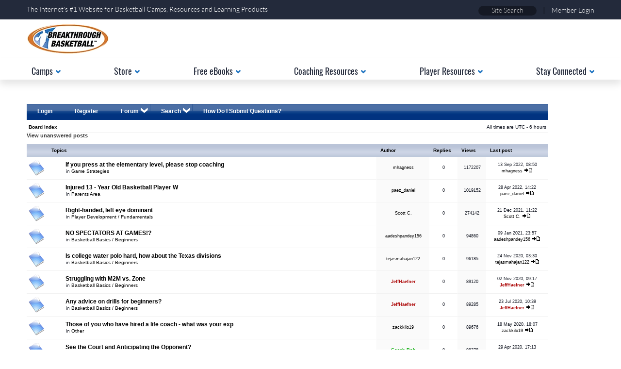

--- FILE ---
content_type: text/css
request_url: https://www.breakthroughbasketball.com/scripts/css/style-2018wf.css?force=20211112
body_size: 10471
content:

/* =============================================================================
   HTML5 element display
   ========================================================================== */

article, aside, details, figcaption, figure, footer, header, hgroup, nav, section { display: block; }
audio[controls], canvas, video { display: inline-block; *display: inline; *zoom: 1; }

html { font-size: 100%; overflow-y: scroll; -webkit-overflow-scrolling: touch; -webkit-tap-highlight-color: rgba(0,0,0,0); -webkit-text-size-adjust: 100%; -ms-text-size-adjust: 100%; }
body { margin: 0; font-size: 13px; line-height: 1.231; }

/* body, button, input, select, textarea { font-family: sans-serif; color: #222; } */
body, button, input, select, textarea { font-family: lato; color: #151924; }
h1 { font-family: oswald; }

::-moz-selection { background: #2f94fa; color: #fff; text-shadow: none; }
::selection { background: #2f94fa; color: #fff; text-shadow: none; }



/* =============================================================================
   Lists
   ========================================================================== */

ul, ol { margin: 16px 0; padding: 0 0 0 45px; }
@media only screen and (max-width: 891px){
	ul, ol { padding-left: 30px; }
}
.list-float-friendly { overflow: hidden; } /* overflow:hidden is needed to make floated images not break indents, add to ul element, see: https://css-tricks.com/forums/topic/float-left-combined-with-bullets-problematic/  like by cody's picture here: https://www.breakthroughbasketball.com/pr/athletic-development-program.html*/
 
dd { margin: 0 0 0 40px; }
nav ul, nav ol { list-style: none; margin: 0; padding: 0; }

/*rest of the above sections moved to obscure.css*/



/* =============================================================================
   Primary styles
   Author: Ross Wilson
   ========================================================================== */
/*###########################Start Older Styles############################# */

/*moved from main & print.css*/
/*
body, p, table, td, th, ul, ol, textarea, input { 
	font-family:Verdana, Arial, Tahoma, helvetica, sans-serif; font-size:10pt;
	text-rendering: optimizeLegibility;
	-webkit-font-smoothing: antialiased;
}*/

/* h1, h2, h3, h4 { font-family:Arial, Helvetica, sans-serif; color: #000080;margin: .5em 0;} */
h1 { font-size:1.8em; }
h2 { font-size:1.6em; }
h3 { font-size:1.4em; }
h4 { font-size:1.2em; }
h5 { font-size:1.1em; }
h6 { font-size:1.0em; }

a:focus { outline: thin dotted; }
a:hover, a:active { outline: 0; }
a, a:visited { color: #2172be; }
a:hover {color: #f3871b; text-decoration:underline;}
.contentwrapper a:hover {color: #f3871b; text-decoration:underline;} /* starting from .contentwrapper prevents text colors from overwriting the hover color unless hover color is changed/removed explicitly, or an #id selector is used */
hr{height: 2px;border-top: 1px solid #3350B9;border-bottom: 1px solid #3350B9;}

.pb {page-break-before: always}
.pba {page-break-after: always}
.red{color:#C40306;}
.blue{color: #3350B9;}
.graybox{background: #f2f2f2;border: 1px solid #ccc;margin: 2px;padding: 3px 10px;}
.adbox{float:right;background: #f2f2f2;border: 1px solid #ccc;margin: 2px;padding: 5px 8px;vertical-align:top;font-size:12px;font-family:arial,helvetica,sans-serif;color:black;}
/*yellow popup to signup for newsletter */
#message_box { position: absolute; right: 10px; z-index: 10; background:#ffc;border:1px solid #CCCCCC;text-align:left; display:none;color:#3F3F3F;font: 10px Verdana, Arial, Helvetica, sans-serif; } 
.noshow { display:none; }

#fb-root {display: none;}
/*=====CAPTCHA class====*/
#required { display: none }


/*###########################COMMON TAGS ################################### */
.clear { clear:both; line-height:1px; height:1px; }


/* =============================================================================
   Non-semantic helper classes
   Please define your styles before this section.
   ========================================================================== */

/* For image replacement */
.ir { display: block; text-indent: -999em; overflow: hidden; background-repeat: no-repeat; text-align: left; direction: ltr; }
.ir br { display: none; }

/* Hide for both screenreaders and browsers:
   css-discuss.incutio.com/wiki/Screenreader_Visibility */
.hidden { display: none; visibility: hidden; }

/* Hide only visually, but have it available for screenreaders: by Jon Neal.
  www.webaim.org/techniques/css/invisiblecontent/  &  j.mp/visuallyhidden */
.visuallyhidden { border: 0; clip: rect(0 0 0 0); height: 1px; margin: -1px; overflow: hidden; padding: 0; position: absolute; width: 1px; }

/* Extends the .visuallyhidden class to allow the element to be focusable when navigated to via the keyboard: drupal.org/node/897638 */
.visuallyhidden.focusable:active, .visuallyhidden.focusable:focus { clip: auto; height: auto; margin: 0; overflow: visible; position: static; width: auto; }

/* Hide visually and from screenreaders, but maintain layout */
.invisible { visibility: hidden; }

/* Contain floats: nicolasgallagher.com/micro-clearfix-hack/ */ 
.clearfix:before, .clearfix:after { content: ""; display: table; }
.clearfix:after { clear: both; }
.clearfix { zoom: 1; }


/* =============================================================================
   Print styles.
   Inlined to avoid required HTTP connection: www.phpied.com/delay-loading-your-print-css/
   ========================================================================== */
 
@media print {
  * { background: transparent !important; color: black !important; text-shadow: none !important; filter:none !important; -ms-filter: none !important; } /* Black prints faster: sanbeiji.com/archives/953 */
  a, a:visited { color: #444 !important; text-decoration: underline; }
  a[href]:after { content: " (" attr(href) ")"; }
  abbr[title]:after { content: " (" attr(title) ")"; }
  .ir a:after, a[href^="javascript:"]:after, a[href^="#"]:after { content: ""; }  /* Don't show links for images, or javascript/internal links */
  pre, blockquote { border: 1px solid #999; page-break-inside: avoid; }
  thead { display: table-header-group; } /* css-discuss.incutio.com/wiki/Printing_Tables */
  tr, img { page-break-inside: avoid; }
  img { max-width: 100% !important; }
  @page { margin: 0.5cm; }
  p, h2, h3 { orphans: 3; widows: 3; }
  h2, h3{ page-break-after: avoid; }
  footer{ display: none;}
  #message_box{ display:none;}
  /*=============Playcreator classes=============*/
  .clearfix:after {content: ".";display: block;clear: both;visibility: hidden;line-height: 0;height: 0;}	
  .clearfix {display: inline-block;}	
  html[xmlns] .clearfix {display: block;}	
  * html .clearfix {height: 1%;}
  .step {vertical-align:top;padding-bottom:25px;padding-right:5px;padding-left:5px;width:100%;}
  * html .step{width: inherit;}
  .stepimage {float:right;display:block-inline;vertical-align:top;padding-left:6px;}
  .step li{padding-bottom:12px;}

  .noprint {display: none;}
}

/*used in comments-script */
.commentcolumn, .commentcolumn p, .commentcolumn a{
	word-wrap: break-word;
	word-break: break-word;
	max-width: 100%;
}


/* OLD big add to cart button on /pr pages */
.addtocartbutton{
	border: 3px solid #B40000;
	width: 78%;
}
.addtocartbuttoncontainer{
	background-color: #FFFFFF;
	border: 3px dashed #CC0000;
	border-collapse: collapse;
	padding: 20px;
	text-decoration: none;
	width: 83%;
}
@media only screen and (min-width: 891px){
	.addtocartbutton { margin-bottom: 10px; }
	.addtocartbutton span { font-size: 32pt; }
}
@media only screen and (max-width: 891px){
	.addtocartbutton { display: none; }
}

/*makes embedded videos fit mobile and use whole width, with 16:9 aspect ratio*/
.videoWrapper {
	position: relative;
	padding-bottom: 56.25%; /* 16:9 */
	padding-top: 25px;
	height: 0;
}
.videoWrapper iframe, .videoWrapper video {
	position: absolute;
	top: 0;
	left: 0;
	width: 100%;
	height: 100%;
}

/* OLD camp pages */
@media screen{	
	.mobile_table_card{
		background-color: #eeeeee;
		border: 1px solid #cccccc;
		border-radius: 4px;
		float: left;
		margin: 3px;
		padding: 3px;
		cursor: pointer;
	}

}
@media only screen and (min-width: 891px){
	.mobile_table_card{ display: none; }
	.camp_registration_form input{ width: 25em; }
}
@media only screen and (max-width: 891px){
	.pc_table{ display: none; }
	a{ 
		word-wrap: break-word;
		-webkit-hyphens: auto;
		-moz-hyphens: auto;
		hyphens: auto;
	}
}



/*
@media only screen and (max-width: 891px){
	#container {display: -webkit-flex; display: flex; -webkit-flex-flow: column wrap; flex-flow: column wrap;}
	#navigation {display: none;}
	#mobilenavigation {-webkit-order: 1; order: 1;}
	#header{ background-image: url("../../../images/bg_header_mobile.jpg") !important; height: 96px !important; background-size: 460px 96px; background-color: #2b4f83;}
	#logo {width:202px; height:76px; padding:7px 0 0 23px; display:block; float:left; }
	#logo a {text-indent:-9999px; display:block; width:202px; height:76px; }
}
@media only screen and (min-width: 891px){
	#mobilenavigation {display: none;}
	.mobilemenubutton{display: none;}
}
*/

/* 2018 WIDERFUNNEL DESIGN */
/*
fonts:
Use px instead of pt on web, same number as in photoshop, converts to about same size
LATO:
light = 300
regular = 400
bold = 700

*/


@media only screen and (max-width: 891px){
	.pc-only { display: none !important; }
	.mobile-centered { text-align: center; }
}
@media only screen and (min-width: 891px){
	.mobile-only { display: none !important; }
	.pc-centered { text-align: center; }
}

#outerwrapper { width: 100%; padding:0; margin:0; overflow: hidden; }
#outerwrapper b, #outerwrapper strong { font-weight: 700; }
#container { width:100%; padding:0; margin:0; }
.contentwrapper { max-width:1170px; padding:0 15px; margin:0 auto; }
.outercontentwrapper { width: 100vw; position: relative; left: 50%; right: 50%; margin-left: -50vw; margin-right: -50vw; } /*makes full screen width. Use another .contentwrapper inside it. PARENT MUST BE CENTERED */
.staticpagewrapper {  background: none; /* background: linear-gradient(to right, #C2D9ED 0%, #ffffff 50%, #C2D9ED 100%); */ } /*#D7E5F3 and #EBF2F9 are blends of white and #2172be */
.staticpagewrapper2 { text-align: center; background: none; padding: 0px 15px 50px 15px; /* border-left: 1px solid #232a3b; border-right: 1px solid #232a3b; */ } /* surrounds content on content pages (articles) */
.staticpagewrapper3 { width: 700px; max-width: 700px; background: none; box-sizing: content-box; padding: 0 20px 20px 20px; display: inline-block; text-align: left; }
.staticpageheader { display: block; color: white; background: #2172be; text-align: center; padding: 50px; box-sizing: border-box; width: 100vw; position: relative; left: 50%; right: 50%; margin-left: -50vw; margin-right: -50vw; margin-bottom: 20px; } 
.staticpagetitle, .staticpagewrapper .staticpagetitle { max-width: 700px; margin: 0 auto; color: white; font: 700 42px oswald; } /* extra selector needed to override h1 styles */
.staticpageauthor { margin-top: 10px; color: #d8e0ef; font: 400 22px lato; }
.staticpageauthor a { color: #d8e0ef; }
.staticpagebreadcrumbs { margin-top: 0px; padding-bottom: 15px; /* color: #d8e0ef; */ color: #151924; font: 400 12px lato; /* margin: -20px auto 20px auto; max-width: 1170px; padding-left: 15px; text-align: left; */ }
.staticpagebreadcrumbs a { /* color: #d8e0ef; */ color: #2172be; }
.staticpagewrapper h1 { font: 400 36px oswald; color: #151924; margin-top: 40px; }
.staticpagewrapper h2 { font: 700 28px lato; color: #151924; }
.staticpagewrapper h3 { font: 700 23px lato; color: #151924; }
.staticpagewrapper h4 { font: 700 20px lato; color: #151924; }
.staticpagewrapper h5 { font: 700 18px lato; color: #151924; }
.staticpagewrapper, .staticpagewrapper p, .staticpagewrapper li, .staticpagewrapper td { font: 400 16px lato; color: #151924; }
.staticpagewrapper li+li { margin-top: 7px; }
.staticpagewrapper3 > *:first-child:not(.staticpageheader){ margin-top: 40px; } /* pages without new blue headers need upper margin */
.aspwrapper { } /* special case of staticpagewrapper for the various .asp pages */
.aspwrapper .staticpagewrapper3 { max-width: 770px; }
.aspwrapper .staticpagetitle { max-width: 770px; }

@media only screen and (max-width: 891px){
	.staticpagewrapper2 { padding: 0; }
	.staticpagewrapper3 { width: 96%; padding: 0 2% 2% 2%; }
	.staticpageheader { font-size: 26px; padding: 30px 20px 30px 20px; }
	.staticpagebreadcrumbs { padding-left: 0px; font-size: 11px; }
	.staticpagewrapper h1 { font-size: 25px; }
	.staticpagewrapper h2 { font-size: 22px; }
	.staticpagewrapper h3 { font-size: 20px; }
	.staticpagewrapper h4 { font-size: 18px; }
	.staticpagewrapper h5 { font-size: 18px; }
	.staticpagetitle, .staticpagewrapper .staticpagetitle { font-size: 34px; }
	.staticpageauthor { font-size: 20px; }
	
	/* new default rules for images on mobile, so they're not too big. Fixes a LOT of content pages. */
	img { max-width: 100vw; height: auto; }
	.contentwrapper img { max-width: calc(100vw - 30px); }
	.staticpagewrapper3 img:not(td img) { max-width: calc(100vw - 4%); }
	img[align="right"], img[align="left"] { max-width: 50vw; height: auto; }
}
@media only screen and (max-width: 891px){
	
}
/* mass-replaced over 500 drill/play/etc diagrams on 120 pages that used table layouts and were bad on mobile. These classes control their new formatting. */
.contentdiagramcontainer { margin-bottom: 20px; margin-top: 10px; overflow: hidden; } 
.contentdiagramtext { display: inline; vertical-align: top; }
.contentdiagramtext p:first-child { margin-top: 0px; }
.contentdiagramtext ol, .contentdiagramtext ul { padding-left: 17px; /* less padding */ }
.contentdiagramtext ol:first-child, .contentdiagramtext ul:first-child { margin-top: 0px; }
.contentdiagramtext h1:first-child, .contentdiagramtext h2:first-child, .contentdiagramtext h3:first-child, .contentdiagramtext h4:first-child, .contentdiagramtext h5:first-child { margin-top: 0px; }
.contentdiagramimage { display: inline; float: right; margin-left: 20px; vertical-align: top; padding-bottom: 10px; }
.contentdiagramimageLeft { display: inline; float: left;  margin-right: 20px; vertical-align: top; padding-bottom: 10px; }
@media only screen and (max-width: 891px){
	.contentdiagramimage { width: 50%; height: auto; }
	.contentdiagramimage img { width: 100%; height: auto; } /* only if there's a caption and the contentdiagramimage class is applied to a div with the img & caption inside */
	.contentdiagramimageLeft  { width: 70%; height: auto; } /* only if there's a caption and the contentdiagramimage class is applied to a div with the img & caption inside */

}

.forumcontainer { margin: 50px auto; max-width: 1170px; overflow: hidden; }
.forumcontainer #wrap { float: none; width: 100%; max-width: 100%; margin: 0; padding: 0; }
.forumcontainer .tablebg { width: 100%; max-width: 100%; }

.navrightwhite { display: inline-block; width: 8px; height: 11px; /* vertical-align: middle; */ background-image: url('/2018wf/overall/navrightwhite.png'); margin-left: 5px; } /* #ffffff */
.navrightwhiteish { display: inline-block; width: 8px; height: 11px; vertical-align: middle; background-image: url('/2018wf/overall/navrightwhiteish.png'); margin-left: 5px; } /* #d8e0ef */
.navrightblue { display: inline-block; width: 8px; height: 11px; vertical-align: middle; background-image: url('/2018wf/overall/navrightblue.png'); margin-left: 5px; } /* #2172be */
/*links styled like buttons*/
.btnlink { cursor: pointer; border-radius: 2px; box-sizing: border-box; display: inline-block; vertical-align: top; height: 36px; line-height: 36px; text-align: center; padding: 7px 15px 9px 15px; background-color: #f3871b; }
.btnlink, a.btnlink:hover, a.btnlink:visited { font: 400 16px oswald; text-decoration: none; color: #ffffff; }

/* 'submit' button version of btnlink. Has a fixed width and an arrow by default... whereas btnlink uses the navrightwhite/etc classes for the arrows.
note: must position background for each button depending on text size, and add space(s) to the value to center it, like: background-position: center right 22%; <input class="btnsubmit" type="submit" value="GET NOTIFIED " /> */
.btnsubmit { border: 0; border-radius: 2px; box-sizing: border-box; background: #f3871b url('/2018wf/overall/navrightwhite.png') no-repeat center right 22%; font: 400 16px oswald; color: #ffffff; display: inline-block; width: 170px; height: 36px; padding: 6px 15px 6px 2px; vertical-align: top; text-align: center; } 

.btn-noarrow { background-image: none; padding-right: 2px; } /* only for btnsubmit, currently only that has arrows */
.btn-blue, a.btn-blue:hover, a.btn-blue:visited { background-color: #2172be; } /* can be used for btnlink or btnsubmit */

#star-rating { margin-left: -4px; } /* todo: change id to class when updating/replacing the comments script */
.star-rating-count { font: 400 14px lato; color: #151924; }
a.star-rating-link, a.star-rating-link:hover { text-decoration: none; }


/* reusable columns classes for any page, 2 column only. Combines to single column on mobile.
use like: <div class="simplecolumns"><div class="simplecolumn">....</div><div class="simplecolumn">....</div></div>*/
@media only screen and (min-width: 891px){
	.simplecolumns:after { content: ""; display: table; clear: both; }
	.simplecolumn { float: left; width: 47%; }
	.simplecolumn+.simplecolumn { margin-left: 6%; }
}

/* styled <select>: .plainselectdropdown { width: 172px; height: 36px; display: inline-block; box-sizing: border-box; padding: 1px 2px 1px 2px; border: 1px solid #656a78; border-radius: 2px; vertical-align: top; font: 300 14px lato; color: #656a78; }*/



/*     SimpleBar.js - v2.6.1    (custom scrollbars, used in custom dropdown) */
[data-simplebar] { position: relative; z-index: 0; overflow: hidden!important; max-height: inherit; -webkit-overflow-scrolling: touch; /* Trigger native scrolling for mobile, if not supported, plugin is used. */ }
[data-simplebar="init"] { display: -webkit-box; display: -ms-flexbox; display: flex; }
.simplebar-scroll-content { overflow-x: hidden!important; overflow-y: scroll; min-width: 100%!important; max-height: inherit!important; -webkit-box-sizing: content-box!important; box-sizing: content-box!important; }
.simplebar-content { overflow-y: hidden!important; overflow-x: scroll; -webkit-box-sizing: border-box!important; box-sizing: border-box!important; min-height: 100%!important; }
.simplebar-track { z-index: 1; position: absolute; right: 0; bottom: 0; width: 11px; }
.simplebar-scrollbar { position: absolute; right: 10px; width: 7px; min-height: 10px; }
.simplebar-scrollbar:before { position: absolute; content: ""; background: #2172be; border-radius: 7px; left: 0; right: 0; opacity: 0; -webkit-transition: opacity 0.2s linear; transition: opacity 0.2s linear; }
.simplebar-track:hover .simplebar-scrollbar:before,
	.simplebar-track .simplebar-scrollbar.visible:before { /* When hovered, remove all transitions from drag handle */ /*opacity: 0.5;*/ opacity: 1; -webkit-transition: opacity 0 linear; transition: opacity 0 linear; }
.simplebar-track.vertical { top: 0; }
.simplebar-track.vertical .simplebar-scrollbar:before { top: 2px; bottom: 2px; }

/*
.simplebar-track.horizontal { left: 0; width: auto; height: 11px; }
.simplebar-track.horizontal .simplebar-scrollbar:before { height: 100%; left: 2px; right: 2px; }
.simplebar-track.horizontal .simplebar-scrollbar { right: auto; top: 2px; height: 7px; min-height: 0; min-width: 10px; width: auto; }
*/
.simplebar-track.horizontal { display: none; }


/*custom select dropdowns, also see bball.main.js "Dropdowns"*/
/* old hardcoded widths
.bbsel_container { display: inline-block; height: 36px; width: 172px; }
.bbsel_optionscontainer { position: relative; overflow: hidden; width: 172px; height: 0px; z-index: 10000; background-color: white; padding: 0; box-sizing: border-box;  border-radius: 0 0 2px 2px; margin-top: -1px; }
.bbsel_opened .bbsel_optionscontainer { height: 220px; width: 187px; padding-bottom: 5px; }
.bbsel_header, .bbsel_header:hover { display: block; width: 187px; box-sizing: border-box; border-radius: 2px; padding: 10px 10px; cursor: pointer; user-select: none; font: 300 14px lato; color: #656a78; background: white url('/2018wf/overall/menu/navigatedown.png') no-repeat right 9px center; }
.bbsel_noscroll .bbsel_option { width: 167px; }
*/

.bbsel_container { display: inline-block; height: 36px; width: 100%; position: relative; text-align: left; }
.bbsel_optionscontainer { overflow: hidden; width:100%; height: 0px; z-index: 10000; background-color: white; padding: 0; box-sizing: border-box;  border-radius: 0 0 2px 2px; margin-top: -1px; }
.bbsel_opened .bbsel_optionscontainer { position: absolute; height: 235px; width: 100%; }
.bbsel_container:not(.bbsel_opened) .bbsel_optionscontainer { display: none; }
.bbsel_option, a.bbsel_option:visited { display: block; padding: 3px 10px; box-sizing: border-box; width: calc(100% - 20px); cursor: pointer; vertical-align: middle; text-decoration: none; -moz-user-select: none; user-select: none; font: 300 14px lato; color: #656a78; }
.bbsel_option:hover, a.bbsel_option:hover, .bbsel_option:focus { background-color: #d8e0ef; color: #656a78; text-decoration: none; outline: none; }
.bbsel_opened .bbsel_selected, .bbsel_opened a.bbsel_selected { color: #f3871b; }
.bbsel_header, .bbsel_header:hover { display: block; width: 100%; box-sizing: border-box; border-radius: 2px; padding: 8.6px 10px; cursor: pointer; -moz-user-select: none; user-select: none; font: 300 14px lato; color: #656a78; background: white url('/2018wf/overall/menu/navigatedown.png') no-repeat right 9px center; }
.bbsel_opened .bbsel_header { background-image: url('/2018wf/overall/menu/navigateup.png'); border-radius: 2px 2px 0 0; }
.bbsel_border .bbsel_header { border: 1px solid #656a78; }
.bbsel_border.bbsel_opened .bbsel_header { border-bottom: none; padding-bottom: 9.6px; }
.bbsel_border.bbsel_opened .bbsel_optionscontainer { border: 1px solid #656a78; border-top: none; }
.bbsel_noscroll { display: flex; flex-direction: column; width: 100%; } /* SimpleBar does display:flex for the ones with scrolling too, needed for noscroll ones so the dropdown doesn't affect height of parent container */
.bbsel_noscroll .bbsel_option { width: 100%; }
.bbsel_container:not(.bbsel_opened) .bbsel_noscroll { height: 0px !important; /*overrides the height set by js when closed*/ }


@media only screen and (max-width: 891px){
	.bbsel_container { height: 48px; } /* bigger dropdowns on mobile */
	.bbsel_option, a.bbsel_option:visited { padding: 6px 10px; font-size: 16px; }
	.bbsel_header, .bbsel_header:hover { padding: 13.6px 10px; font-size: 16px; }
	.bbsel_border.bbsel_opened .bbsel_header { padding-bottom: 15.6px; }
}

input.bbtext { background: white; } /*  input selector is required to override 'invalid' red backgrounds on firefox */
.bbtext { box-sizing: border-box; width: 100%; height: 36px; border-radius: 2px; border: 0px; padding: 9.6px 10px 9.6px 10px; font: 300 14px lato; color: #656a78; } /* for input type[text], similar style to .bbsel */
.bbtext_border { border: 1px solid #656a78; }
.bbtext::placeholder { color: #acacac; opacity: 1; }

.bbtextarea { background: white; box-sizing: border-box; width: 100%; border-radius: 2px; border: 0px; padding: 9.6px 10px 9.6px 10px; font: 300 14px lato; color: #656a78; }
.bbtextarea_border { border: 1px solid #656a78; }

/* camp payment page uses a bigger checkbox than radio buttons... but do we want to make the default the same for each? */
.bbcheck_label { display: inline-block; position: relative; cursor: pointer; -moz-user-select: none; user-select: none; }
.bbcheck_hidden { position: absolute; left: 0; top: 0; width: 18px; height: 18px; opacity: 0; cursor: pointer; }
.bbcheck_box { display: inline-block; box-sizing: border-box; width: 18px; height: 18px; border: 2px solid #2172be; vertical-align: middle; background: #ffffff; }
.bbcheck_inner { display: none; width: 10px; height: 10px; margin-top: 2px; margin-left: 2px; background: url('/2018wf/overall/check.png') no-repeat center center; background-size: 100%; }
.bbcheck_text { font: 400 14px lato; color: #656a78; display: inline-block; margin-left: 8px; vertical-align: middle; } /*copied from bbradio_text... default font not used yet but making same*/
.bbcheck_label .bbcheck_hidden:checked ~ .bbcheck_box .bbcheck_inner { display: block; } /* shows the checks when bbcheck_hidden and bbcheck_box are inside the bbcheck_label... may need to figure something else out if we want the hidden checkbox in the parent */

.bbradio_label { display: inline-block; position: relative; cursor: pointer; -moz-user-select: none; user-select: none; } /* todo ?? */
.bbradio_label:not(:last-of-type) { margin-right: 25px; }
.bbradio_hidden { position: absolute; left: 0; top: 0; width: 18px; height: 18px; opacity: 0; cursor: pointer; } 
.bbradio_box { display: inline-block; box-sizing: border-box; min-width: 18px; min-height: 18px; border: 2px solid #2172be; vertical-align: middle; background: #ffffff; }
.bbradio_inner { display: none; box-sizing: border-box; width: 14px; height: 14px; max-width: 14px; max-height: 14px; border: 2px solid #ffffff; background: #2172be; }
.bbradio_text { font: 400 14px lato; color: #656a78; display: inline-block; margin-left: 8px; vertical-align: middle; }
.bbradio_label .bbradio_hidden:checked ~ .bbradio_box .bbradio_inner { display: block; }
/*.paymentoptionbox { display: inline-block; vertical-align: middle;  width: 22px; height: 22px; border: 1px solid #2172be; box-sizing: border-box; cursor: pointer; }*/

@media only screen and (max-width: 891px){	
	.bbcheck_label, .bbradio_label { width: 100%; }
	.bbcheck_text, .bbradio_text { max-width: calc(100% - 35px); }
}

.videoTranscript { background: #f6f5f3; padding: 5px 10px 10px 10px; margin-top: 10px; }
.videoTranscriptLink { text-align: right; }

.mobilecollapseheader { display: none; }
@media only screen and (max-width: 891px){	
	/* todo: make these into a reusable style and apply to the container for each section? */
	.mobilecollapseheader { display: block; padding: 10px 0; background: url('/2018wf/overall/expand.png') no-repeat right center; }
	.mobilecollapseheader.opened { background-image: url('/2018wf/overall/collapse.png'); padding-bottom: 30px; background-position-y: calc(50% - 10px); /*-10px adjusts for half the extra 20px of padding on bottom*/ }
	.mobilecollapseheaderinner { font: 300 16px oswald; color: #232a3b; }
	.mobilecollapsecontainer { padding-top: 20px; padding-bottom: 15px; border-top: 1px solid #f6f5f3; }
	.mobilecollapseheader:not(.opened) + .mobilecollapsecontainer { display: none; }
}
@media only screen and (max-width: 891px){	
	.multicamp .coachesprofile .mobilecollapseheader  { display: block; padding: 10px 0; background: url('/2018wf/overall/expand.png') no-repeat right center; }
	.multicamp .coachesprofile .mobilecollapseheader.opened  { background-image: url('/2018wf/overall/collapse.png'); padding-bottom: 30px; background-position-y: calc(50% - 10px); /*-10px adjusts for half the extra 20px of padding on bottom*/ }
	.multicamp .coachesprofile .mobilecollapseheaderinner { font: 300 16px oswald; color: #232a3b; }
	.multicamp .coachesprofile .mobilecollapsecontainer { padding-top: 20px; padding-bottom: 15px; border-top: 1px solid #f6f5f3; }
	.multicamp .coachesprofile .mobilecollapseheader:not(.opened) + .mobilecollapsecontainer { display: none; }
}
@media only screen and (min-width: 891px){
	.multicamp .coachesprofile .mobilecollapseheader  { display: block; padding: 10px 0; background: url('/2018wf/overall/expand.png') no-repeat left center; cursor: pointer; }
	.multicamp .coachesprofile .mobilecollapseheader.opened  { background-image: url('/2018wf/overall/collapse.png'); cursor: pointer; padding-bottom: 30px; background-position-y: calc(50% - 10px); /*-10px adjusts for half the extra 20px of padding on bottom*/ }
	.multicamp .coachesprofile .mobilecollapseheaderinner { font: 300 16px oswald; color: #232a3b; }
	.multicamp .coachesprofile .mobilecollapsecontainer { padding-top: 20px; padding-bottom: 15px;  }
	.multicamp .coachesprofile .mobilecollapseheader:not(.opened) + .mobilecollapsecontainer { display: none; }
}
.supernav { background-color: #232a3b; }
.supernav > .contentwrapper { height: 20px; padding-top: 10px; padding-bottom: 10px; }
.valuestatement { font: 300 14px lato; color: #ffffff; float: left;}
.supernav-right { float: right; text-align: right; }
.sitesearch { background-color: #151924; border-radius: 10px; width: 120px; height: 20px; display: inline-block;}
.sitesearchbox { background-color: #151924; margin: 1px 10px; width: 100px; height: 16px; border: none; font: 300 14px lato; color: #ffffff; display: inline-block; text-align: center; }
.sitesearchbox:focus { outline: none; }
.sitesearchbox::placeholder { color: #cccccc; }
.sitesearchbox:focus::placeholder { color: transparent; }
.supernav-right-separator { color: #09090b; margin: 0px 10px 0px 10px; display: inline-block; font-size: 16px; }
a.memberlogin { display: inline-block; font: 300 14px lato; color: #ffffff; }
.memberusername, .memberusername:visited { display: inline-block; font: 700 14px lato; color: #ffffff; text-decoration: none; }

.promobanner, .promobanner-m { display: block; background-color: #d8e0ef; text-align: center; }
.promobanner a, .promobanner a:hover, .promobanner a:visited, .promobanner-m a, .promobanner-m a:hover, .promobanner-m a:visited 
			{ display: block; padding: 10px 15px; text-align: center; font: 400 18px lato; color: #232a3b; text-decoration: none; }
.promobanner-m a { font-size: 12px; }

.logobar { height: 80px; }
.logo { height: 64px; padding: 8px 0px; display:block; float:left; }
.findcampcontainer { float: right; width: 280px; height: 80px; text-align: right; }
.findcamplabel { width: 260px; display: inline-block; height: 18px; margin-top: 5px; font: 400 14px oswald; color: #656a78; text-align: left; }
/*.findcampzip { width: 180px; display: inline-block; margin-top: 2px; vertical-align: top; }*/
.findcampbutton, a.findcampbutton, a.findcampbutton:hover, a.findcampbutton:visited { width: 75px; height: 36px; display: inline-block; margin-top: 2px; vertical-align: top; background-color: #2172be; background-position: center right 21%; }
.findcampselect { margin-top: 5px; width: 190px; }

@media only screen and (max-width: 891px){
	.logobar { height: 50px; }
	.logo { height: 38px; padding: 6px 0 6px 0; }
	.logo img { height: 38px; }
}

.menubar { box-shadow: 0px 10px 15px 0px rgba(0, 0, 0, 0.1); }

@media only screen and (min-width: 891px){
	.menubar > .contentwrapper { text-align: justify; font-size: .1px; }
	.menubar > .contentwrapper:after { content: ''; width: 100%; display: inline-block; }
	.menusection { display: inline-block; box-sizing: border-box; padding: 10px 0px 5px 0px; cursor: pointer; position: relative; overflow: visible; }
	.menusectionheader, a.menusectionheader:hover, a.menusectionheader:visited { padding: 0px 10px; font: 400 18px oswald; color: #232a3b; text-decoration: none; }
	.menuheadercamps { margin-left: -10px; }
	.menuheaderstayconnected { margin-right: -10px; }
	.menusectionheader img { vertical-align: middle; }
	.menusectionheader span { vertical-align: middle; }
	.menuicon { display: inline-block; margin-left: 2px; margin-top: 2px; background: url('/2018wf/overall/menu/navigatedown.png') no-repeat center center; width: 10px; height: 7px; }
	.menuitemscontainer { display: none; position: absolute; left: 0px; top: 40px; min-width: 100%; padding: 15px 0px 10px 0px; border-top: 2px solid #2172be; white-space: nowrap; box-shadow: 0px 10px 10px 0px rgba(0, 0, 0, 0.1); background-color: #ffffff; z-index: 99999; }
	.menucampscontainer { padding: 0px; } /* for camps menu, doesn't expand */
	.menusection:hover .menuitemscontainer, .menuitemscontainer:hover { display: block; }
	.menusection:hover .menuicon, .menuitemscontainer:hover + .menusectionheader .menuicon { background: url('/2018wf/overall/menu/navigateup.png') no-repeat center center; }
	a.menuitem, a.menuitem:hover, a.menuitem:visited { display: block; padding: 5px 10px; font: 300 16px oswald; color: #656a78; text-decoration: none; }
	a.menuitem:hover { background-color: #d8e0ef; }
}
@media only screen and (max-width: 891px){
	.menubar:not(.expanded) { display: none; }
	.mobilemenubutton { float: right; height: 20px; padding-top: 20px; margin-top: 10px; text-align: center; font: 400 12px oswald; color: #656a78; background-image: url('/2018wf/overall/mobilemenu.png'); background-position: top center; background-repeat: no-repeat; }
	.mobilemenubutton.expanded { background-image: url('/2018wf/overall/mobilemenuclose.png'); }
	.menusection { width: 100vw; position: relative; left: 50%; right: 50%; margin: 0 -50vw; padding: 0 15px; box-sizing: border-box; }
	.menusection + .menusection { border-top: 2px solid #d8e0ef; }
	.menusectionheader-m, a.menusectionheader-m:hover, a.menusectionheader-m:visited { font: 400 18px oswald; color: #232a3b; text-decoration: none; padding: 16px 0; }
	.menusectionheader-m { display: block; width: 100%; background-image: url('/2018wf/overall/expand.png'); background-position: right center; background-repeat: no-repeat; }
	.menuheadercamps-m, .memberusername-m, .memberlogin-m { background-image: url('/2018wf/overall/navright.png'); }
	.memberusername-m, .memberusername-m:visited { color: #f3871b; }
	.menusection.expanded .menusectionheader-m { background-image: url('/2018wf/overall/collapse.png'); }
	.menusection:not(.expanded) .menuitemscontainer { display: none; }
	.menuitemscontainer { width: 100%; }
	a.menuitem, a.menuitem:hover, a.menuitem:visited  { display: block; width: 100vw; position: relative; left: 50%; right: 50%; margin: 0 -50vw; padding: 16px 15px; box-sizing: border-box; background-color: #d8e0ef; font: 300 16px oswald; color: #656a78; text-decoration: none; }
	a.menuitem + .menuitem { border-top: 2px solid #ffffff; }
}

.newsletterbar { background-color: #f6f5f3; padding-top: 35px; padding-bottom: 35px; }
.newsletterbar > .contentwrapper { max-width: 960px; margin: 0 auto; }
.newsletterlabelcontainer { width: 100%; }
.newslettericon { width: 25px; height: 19px; float: left; vertical-align: top; margin-top: 4px; }
.newsletterlabel { vertical-align: top; width: 100%; box-sizing: border-box; padding-left: 40px; font: 400 18px lato; color: #232a3b; }
.newsletterformcontainer { width: 100%; height: 40px; margin-top: 30px; }
.newsletterformcolumn { width: 18%; display: inline-block; vertical-align: top; }
.newsletterformcolumn:not(:last-of-type) { margin-right: 2.5%; }
.newsletterbutton { background: #2172be; padding: 0; }

.newsletterbar-m { display: block; background-color: #f6f5f3; padding-top: 15px; padding-bottom: 15px; }
.newsletterbar-m > .contentwrapper { font: 400 14px lato; color: #232a3b; text-align: center; }
.newsletterbar-m span { display: inline-block; margin-bottom: 10px; }

/* Similar too newsletter bar but used inline on certain pages like /fitness/increase-vertical-jump.html */
.newsletterjumpcontainer { max-width: 500px; margin: 0 auto; background-color: #f6f5f3; padding: 25px 35px 15px 35px; border-radius: 10px; }
.newsletterjumpheader { font: 400 18px lato; color: #232a3b; font-weight: 700; text-align: center; }
.newsletterjumpformcontainer { width: 90%; max-width: 400px; margin: 0 auto; padding: 10px 0; }
.newsletterjumpformcontainer > *:not(.noshow) { display: block; width: 100%; margin: 10px 0; }
.newsletterjumpbutton { background: #2172be; padding: 0; width: 100%; }
@media only screen and (max-width: 891px){
	.newsletterjumpcontainer { padding: 20px 20px 10px 20px; }
	.newsletterjumpformcontainer { width: 100%; }
}

.footer { background-color: #232a3b; padding-top: 35px; padding-bottom: 35px; } 
.footercontent { font-size: .1px; text-align: justify; max-width: 960px; margin: 0 auto; }
.footercontent:after { content: ''; width: 100%; display: inline-block; }
.footercontent > div { display: inline-block; vertical-align: top; }
.footerheading { width: 100%; height: 20px; margin-bottom: 25px; display: inline-block; font: 400 18px oswald; color: #ffffff; line-height: 20px; }
.footercontent span, .footercontent a { font: 300 14px lato; color: #ffffff; display: block; width: 100%; vertical-align: middle; margin-bottom: 7px; }
.footercontent a img { margin-right: 10px; vertical-align: middle; }

@media only screen and (max-width: 891px){
	.footer { padding: 0 }
	.footercontent > div { display: block; width: 100vw; position: relative; left: 50%; right: 50%; margin: 0 -50vw; padding: 0 15px; box-sizing: border-box; }
	.footercontent > div + div { border-top: 2px solid #151924; }
	.footerheading { margin: 0; padding-top: 15px; padding-bottom: 15px; background-image: url('/2018wf/overall/expand-footer.png'); background-repeat: no-repeat; background-position: right center; }
	.footerheading.expanded { background-image: url('/2018wf/overall/collapse-footer.png'); }
	.footer a { width: 100vw; position: relative; left: 50%; right: 50%; margin: 0 -50vw; padding: 16px 15px; box-sizing: border-box; background-color: #151924; text-decoration: none; font-size: 16px; }
	.footer a + a { border-top: 2px solid #232a3b; }
	.footer .footerheading:not(.expanded) ~ span, .footer .footerheading:not(.expanded) ~ a { display: none; }
}

.subfooter { overflow: hidden; padding-top: 10px; padding-bottom: 15px; }
.copyright { float: left; font: 300 14px lato; color: #232a3b; }
.subfooter-right { float: right; }
.subfooter-right a { float: right; margin-left: 25px; font: 300 14px lato; color: #232a3b; }

@media only screen and (max-width: 891px){
	.subfooter { text-align: center; }
	.copyright { width: 100%; text-align: center; float: none; } 
	.subfooter-right { width: 100%; max-width: 400px; display: inline-block; float: none; text-align: justify; margin-top: 5px; margin-bottom: 5px; font-size: .1px; }
	.subfooter-right:after { content: ''; width: 100%; display: inline-block; }
	.subfooter-right a { float: none; margin: 0; display: inline-block; } 
}

.exitintentpopupoverlay { display: none; position: fixed; left: 0; top: 0; width: 100%; height: 100%; background-color: rgba(19, 22, 31, .6); }
.exitintentpopup { position: relative; width: 800px; height: 390px; margin: 175px auto 0 auto; border-radius: 10px; background-color: #ffffff; box-shadow: 0px 10px 15px 0px rgba(0, 0, 0, 0.1); }
@media only screen and (max-height: 680px) { .exitintentpopup { margin-top: 75px; } }
.popup-left { display: inline-block; width: 500px; padding: 35px 10px 10px 20px; box-sizing: border-box; font: 400 18px lato; color: #232a3b; }
.popup-header { font: 400 40px oswald; color: #2172be; margin-bottom: 20px; }
.popup-subheader { font-weight: 700; }
.popup-checkmark, .popup-star { font-size: 16px; padding-left: 25px; margin-top: 15px; vertical-align: middle; background-image: url('/2018wf/overall/check.png'); background-position: left center; background-repeat: no-repeat; }
.popup-star { background-image: url('/2018wf/overall/star.png'); }
.popup-left-footer { margin-top: 30px; }
.popup-right { position: absolute; left: 500px; right: 0; top: 0; bottom: 0; padding: 10px 15px; background-color: #f6f5f3; border-radius: 0 10px 10px 0; }
.popup-close { float: right; background-image: url('/2018wf/overall/popupclose.png'); background-repeat: no-repeat; cursor: pointer; width: 25px; height: 25px; }
.popupformcontainer { margin-top: 30px; }
.popup-right label { font: 400 14px oswald; color: #656a78; display: block; }
.popup-right input[type="text"], #popup-right select { margin-bottom: 12px; display: block; width: 270px; height: 36px; box-sizing: border-box; padding: 1px 2px 1px 2px; border: 1px solid #656a78; border-radius: 2px; font: 300 14px lato; color: #656a78; }
.popup-right input[type="text"] { padding-left: 6px; }
.popup-button { width: 270px; height: 36px; cursor: pointer; margin-top: 5px; }

.mobilepopup { display: none; position: fixed; z-index: 20; left: 0; bottom: 0; width: 100%; background-color: #f6f5f3; font: 400 14px lato; color: #232a3b; padding: 15px; box-sizing: border-box; text-align: center; }
.mobilepopupclose { position: absolute; top: -22.5px; right: 5px; background-image: url('/2018wf/overall/popupclose.png'); background-repeat: no-repeat; background-position: center center; cursor: pointer; width: 25px; height: 25px; padding: 10px; }
.mobilepopupheader { font: 400 18px oswald; color: #2172be; margin-top: 0px; margin-bottom: 2px; }
.mobilepopupbutton { display: inline-block; width: 170px; height: 36px; cursor: pointer; margin-top: 10px; margin-bottom: 10px; }

/* copied these stytles from ongagemonster "Shooting Popup 2 Duplicate" campaign, which has some built-in om styles, but we want to use them on custom html campaigns. These are our own class names, added to the custom html. */
input.omtextinput { color: #666878 !important; font-size: 20px !important; font-weight: 700 !important; font-family: Lato !important; background: #f9fbff !important; border-style: solid !important; border-color: rgba(60, 91, 151, 0.28) !important; border-top-width: 2px !important; border-right-width: 2px !important; border-bottom-width: 2px !important; border-left-width: 2px !important; border-top-left-radius: 5px !important; border-top-right-radius: 5px !important; border-bottom-right-radius: 5px !important; border-bottom-left-radius: 5px !important; display: block !important; margin-top: 0px !important; margin-right: 0px !important; margin-bottom: 10px !important; margin-left: 0px !important; padding-top: 0px !important; padding-right: 20px !important; padding-bottom: 0px !important; padding-left: 20px !important; max-width: 100% !important; width: 100% !important; height: auto !important; line-height: normal !important; }
input.omsubmitbutton { background: #0ac208 !important; border-bottom-left-radius: 5px !important; border-bottom-right-radius: 5px !important; border-bottom-width: 0px !important; border-color: rgba(0,0,0,.35) !important; border-left-width: 0px !important; border-right-width: 0px !important; border-style: none !important; border-top-left-radius: 5px !important; border-top-right-radius: 5px !important; border-top-width: 0px !important; box-shadow: 0px 0px 0px 0px #ffffff !important; color: #ffffff !important; font-family: Lato !important; font-size: 23px !important; font-weight: 800 !important; -webkit-letter-spacing: 0 !important; -moz-letter-spacing: 0 !important; -ms-letter-spacing: 0 !important; letter-spacing: 0 !important; line-height: 1 !important; margin-bottom: 0px !important; margin-left: 0px !important; margin-right: 0px !important; margin-top: 0px !important; max-width: 100% !important; padding-bottom: 20px !important; padding-left: 12px !important; padding-right: 12px !important; padding-top: 20px !important; text-transform: none !important; -webkit-text-decoration: none !important; text-decoration: none !important; width: 100% !important; cursor: pointer; }
input.omsubmitbutton:hover { background: #05f602 !important; box-shadow: 0px 0px 0px 0px #ffffff !important; color: #ffffff !important; font-family: Lato !important; font-size: 20px !important; font-weight: 800 !important; -webkit-letter-spacing: 0 !important; -moz-letter-spacing: 0 !important; -ms-letter-spacing: 0 !important; letter-spacing: 0 !important; line-height: 1 !important; text-transform: none !important; -webkit-text-decoration: none !important; text-decoration: none !important; border-bottom-left-radius: 5px !important; border-bottom-right-radius: 5px !important; border-bottom-width: 0px !important; border-color: rgba(0,0,0,.35) !important; border-left-width: 0px !important; border-right-width: 0px !important; border-style: none !important; border-top-left-radius: 5px !important; border-top-right-radius: 5px !important; border-top-width: 0px !important; }
select.omselect { color: #666878 !important; font-size: 20px !important; font-weight: 700 !important; font-family: Lato !important; background: #f9fbff !important; border-style: solid !important; border-color: rgba(60, 91, 151, 0.28) !important; border-top-width: 2px !important; border-right-width: 2px !important; border-bottom-width: 2px !important; border-left-width: 2px !important; border-top-left-radius: 5px !important; border-top-right-radius: 5px !important; border-bottom-right-radius: 5px !important; border-bottom-left-radius: 5px !important; display: block !important; margin-top: 0px !important; margin-right: 0px !important; margin-bottom: 10px !important; margin-left: 0px !important; padding-top: 0px !important; padding-right: 20px !important; padding-bottom: 0px !important; padding-left: 20px !important; max-width: 100% !important; width: 100% !important; } /* mostly copied from omtextinut styles */
/* for ongagemonster exit-intent popups, the textinput and select both have omtextinput and omomselect classes too, but omexitsubmitbutton is by itself and mostly copies btnsubmit*/
input.omexittextinput { display: inline-block !important; margin-left:3% !important; width: 60% !important }
select.omexitselect { display: inline-block !important; width: 36% !important; }
input.omexitsubmitbutton { margin-top: 5px; border: 0; border-radius: 2px; box-sizing: border-box; background: #f3871b; font: 400 20px oswald; color: #ffffff; display: inline-block; width: 100%; height: 54px; padding: 6px 2px 6px 2px; vertical-align: top; text-align: center;  }
input.omexitsubmitbutton:hover { }
@media only screen and (max-width: 891px){ 
	select.omexitselect { width: 100% !important; }
	input.omexittextinput { margin-left: 0px !important; width: 100% !important; }
}

.om-callout{ background-color: #f6f5f3; border: 1px solid #656a78; border-radius:4px;padding:20px}
.om-callout2 { background-color:#e7f4ff;border:1px solid #acdaff; border-radius:4px;padding:20px }

.errorpagewrapper { background: #f6f5f3; }
.errorpage { height: 100px; padding-top: 100px; color: red; font-size: 16px; }


/* /members area styles */
.membersareacontainer { margin: 50px auto; max-width: 800px; font-size: 15px; }
.ordertable { }
.ordertable td { padding: 10px; border: 1px solid #dddddd; }
.orderheaders td { font-weight: bold; }
.order_product_link, .order_download_link { display: block; min-width: 120px; }
.order_product_link + .order_product_link, .order_download_link + .order_download_link{ margin-top: 10px; }
a.order_download_link { font-weight: bold; color: #f3871b; }
.order_amount { color: blue; }
.order_refunded { color: green; min-width: 120px; }

@media only screen and (max-width: 891px){
	.orderheaders { display: none; }
	.ordertable td { border: none; padding: 5px; border-left: 1px solid #dddddd; border-right: 1px solid #dddddd; display: block; /* display on separate rows */ }
	.ordertable tr td:last-of-type { margin-bottom: 20px; padding-bottom: 10px; border-bottom: 1px solid #dddddd; }
	.ordertable tr { border-top: 1px solid #dddddd; }
	ul.css-tabs { display: inline-block; height: auto; padding-bottom: 1px; } /* see also: /scripts/jquery/jquerytools/membertabs.css */
}




--- FILE ---
content_type: application/javascript
request_url: https://www.breakthroughbasketball.com/scripts/js/bball.main-2018wf.js?f=20250107
body_size: 4398
content:
$(document).ready(function(e) {
	BBall.Menu.init();
	BBall.Promo.init();
	BBall.Dropdowns.init();
	BBall.Dropdowns.bindLinkSelectToButton($(".findcampselect"),$(".findcampbutton"));
	if (typeof showNewsletterPopup !== 'undefined' && showNewsletterPopup) BBall.Popup.init();
	$(".mobilecollapseheader").click(function(){ $(this).toggleClass("opened"); }); //opens/closes mobile sections used on camp details pages and the new store tabs.
	/*
	if($.cookie('alwayspromo') == 1){ //using to test promos on live site while still hiding them for everyone else
		BBall.Promo.init();
	}*/
});
var BBall = {
	Home: {
		init: function() {}
	},
	Menu: {
		init: function() {
			initializeMobileMenu(".footerheading");
			initializeMobileMenu(".menusection", ".mobilemenubutton", ".menubar");
		}
	},
	Newsletter: {
		init: function () {
			
		}
    },
	Promo: {
		init: function() {
			if (typeof BBall_Banners === "undefined" || !Array.isArray(BBall_Banners)){
				console.log("BBall_Banners not loaded");
				return;
			}
			var path = window.location.pathname.toLowerCase();
			for (var i=0; i<BBall_Banners.length; i++){
				var banner = BBall_Banners[i];
				if (path.indexOf(banner.path.toLowerCase()) > -1){
					if (banner.link == "" && banner.text == "") break; //banner is disabled on this path
					var $promo = $('<div class="promobanner pc-only" style="display: none;"><a href="' + banner.link + '">'+ banner.text +'</a></div>');
					var $mobilepromo = $('<div class="promobanner-m mobile-only" style="display: none;"><a href="' + banner.link + '">'+ banner.text +'</a></div>');
					
					$('.logobar').before($promo);
					$('.logobar').after($mobilepromo);
					
					if($.cookie('promo') != 1){
						setTimeout(function(){$('.promobanner,.promobanner-m').slideDown(400);}, 1500);
						$.cookie('promo', 1, {path:'/'});
					} else {
						$('.promobanner,.promobanner-m').show();
					}
					break;
				}
			}
		}
	}, 
	Popup: { //DISABLED in header.... and DialogTrigger removed from bball.plugin
		popuplimit: 2,
		daysbetweenpopups: 1,
		daystowaitafterlimitreached: 60,
		alwaysshow: false,
		disable: function() { //todo call when they subscribe or are logged in
			$.cookie("popupdone", 1, {path: "/", expires: 365});
		},
		init: function() {		
			if ($.cookie("popupdone") == 1 && !this.alwaysshow) return; //set when user reaches the popup shown limit (currently 2) or if they ever subscribe or login
			
			var popuptime = $.cookie("popuptime"); //unix timestamp in ms
			if (popuptime !== undefined && Date.now() - popuptime < (this.daysbetweenpopups*24*60*60*1000) && !this.alwaysshow) return;
			
			setTimeout(this.timeouthandler.bind(this), 2500);
			var dtmobile = new DialogTrigger(this.scrolldownwithtimeout, { trigger: 'scrollDown', percentDown: 30 }); //chained so mobile popup shows when they scroll down 40% then back up 10%
			$(".popup-close").click(function(){ $(".exitintentpopupoverlay").hide(); });
			$(".mobilepopupclose").click(function(){ $(".mobilepopup").hide(); });
		},
		exitintent: function() {
			$(".exitintentpopupoverlay").show();
			$.cookie("popuptime", Date.now(), {path: "/", expires: 365});
			var popupcount = 1;
			if ($.cookie("popupcount") !== undefined) popupcount = $.cookie("popupcount") + 1;
			$.cookie("popupcount", popupcount, {path: "/", expires: 365});
			if (popupcount >= this.popuplimit){
				$.cookie("popupdone", 1, {path: "/", expires: this.daystowaitafterlimitreached});
				$.cookie("popupcount", 0, {path: "/", expires: -1});
			}
		},
		timeouthandler: function(){
			var dt = new DialogTrigger(this.exitintent.bind(this), { trigger: 'exitIntent' }); //for pc
			this.scrolldownwithtimeout();
		},
		scrolldownwithtimeout: function() {
			if (this.triggercount === 0){ //require both the timeout and min scrolldown before initializing scrollup trigger
				this.triggercount++;
			} else {
				var dtscrollup = new DialogTrigger(this.scrollup, { trigger: 'scrollUp', percentUp: 10 });
			}
		},
		scrollup: function() {
			$(".mobilepopup").css("bottom", "-125px").show().animate({"bottom": "0"}, {duration: 400});
		},
		triggercount: 0
	},
	Search: {
		pre: function() {
			var qs = $('#googsearch').serialize() + " site:www.breakthroughbasketball.com";
			var url = $('#googsearch').attr('action') + '?' + qs;
			//console.log(url);
			window.location = url;
			return false;
		},
		pre2: function() {
			var qs = $('.googsearch2').serialize() + " site:www.breakthroughbasketball.com";
			var url = $('.googsearch2').attr('action') + '?' + qs;
			//console.log(url);
			window.location = url;
			return false;
		},
		post: function() {
			$('#q2').val($('#q2').val().replace(" site:www.breakthroughbasketball.com", ""));
		}
	},
	Dropdowns: {
		pre: [], //array of functions to call at beginning of init()
		init: function() {
			for(var i=0; i<this.pre.length; i++) this.pre[i]();
			$(".bbsel_optionscontainer").each(function(){
				var options = $(this).find(".bbsel_option");
				var numoptions = options.length;
				if (numoptions > 9) new SimpleBar(this, {autoHide: false, scrollbarMinSize: 80});
				else $(this).height(10 + 23 * numoptions).addClass("bbsel_noscroll"); //23 is only defautlt for desktop, it gets recalculated in click()
			});
			$(".bbsel_option, .bbsel_header").click(this.click);
			$(".bbsel_container").each(function(){ 
				var container = $(this);
				var bbselheader = container.find(".bbsel_header");
				var bbselhidden = container.find(".bbsel_hiddenvalue");
				var preselected = container.find(".bbsel_selected"); //set initial header and hidden value from bbsel_selected element
				var defaultvalue = container.data("defaultvalue"); //set data-defaultheader on bbsel_container as alternative to setting the bbsel_selected class on the option, often easier to use. 
					//If both are set the bbsel_selected option overrides the default.
				
				if(container.is(".bbsel_required")){
					// shouldn't be needed --- var numalerts = 0;
					(function(){ //closure needed to store each container in loop and make available to callback
						var mycontainer = container;
						var theform = container.parents("form").first();
						if (theform.length > 0){
							theform.on("submit",function(e){
								if (mycontainer[0].val() === ""){
									var requiredparent = mycontainer.data("bbsel_required_parent"); //only REQUIRE this field if the parent has a value, example - bbsel_required_parent=".campregistername2"
									if (requiredparent){
										requiredparent = $(requiredparent);
										if (!requiredparent.val()) return true; //bbsel_required_parent is blank, this field is only required if the parent has a value
									}
									var errMsg =  mycontainer.data("required") || "Please select all required values"; //bad message, be sure to set data-required to replace it
									alert(errMsg);
									e.stopImmediatePropagation();
									return false;
								}
							});
						}
					})();
				}
				
				this.val = function(setval) { //add .val() function that returns the selected value or sets the val
					if (setval === undefined){ //return val
						var selected = container.find(".bbsel_selected");
						if (selected.length === 0) return "";
						return selected.data("value");
					} else { //set val
						//var newselected = false;
						var options = container.find(".bbsel_option");
						options.each(function(idx,e){ 
							var elem = $(e);
							if (elem.data("value") === setval) {
								container.find(".bbsel_selected").removeClass("bbsel_selected");
								elem.addClass("bbsel_selected");
								bbselheader.html(elem.html());
								bbselhidden.attr("value",setval);
								return false; //don't check any others, so sets first matching one in element order if multiple have same val.
							}
						});
					}
				}
				this.changelisteners = [];
				this.change = function(func) { this.changelisteners.push(func); } //adds .change() function to add listeners, usage: $(#bbsel_container_id)[0].change(function(newvalue, bbsel_option){...}); 
																				  //return false to prevent <a> clicks and other listeners
				
				if (preselected.length > 0) this.val(preselected.data("value"));
				else if (defaultvalue != "") this.val(defaultvalue);
	
			});																	  
			$("body").click(function(e){ //close select box when clicking outside it
				var target = $(e.target);
				$(".bbsel_container").each(function(){
					var container = $(this);
					if (!target.is(container) && !target.parents(".bbsel_container").is(container)) container.removeClass("bbsel_opened");
				});
			});
			$("body").keyup(function(e) { if (e.keyCode == 27) { // close select box on escape key 
				$(".bbsel_container").removeClass("bbsel_opened");
			}});
		},
		click: function(e) {
			var option = $(e.target);
			var container = option.parents(".bbsel_container").first();
			var options = container.find(".bbsel_option");
			if (container.is(".bbsel_opened")){
				container.removeClass("bbsel_opened");
				if (!option.is(".bbsel_header")){
					options.removeClass("bbsel_selected");
					option.addClass("bbsel_selected");
					container.find(".bbsel_header").html(option.html());
					var newval = option.data("value");
					container.find(".bbsel_hiddenvalue").attr("value",newval);
					for (var i=0; i<container[0].changelisteners.length; i++) {
						if (container[0].changelisteners[i](newval, option) === false) return false;
					}
				}
			} else {
				BBall.Dropdowns.open(container);		
			}
		},
		open: function(container){
			container.addClass("bbsel_opened");
			var optionscontainer = container.find(".bbsel_optionscontainer").first();
			var options = container.find(".bbsel_option").filter(":visible");
			var optionheight = options.height() + parseInt(options.css("padding-top")) + parseInt(options.css("padding-bottom")); // ~23 on desktop currently but mobile bigger
			if (optionheight >= 22 && optionscontainer.is(".bbsel_noscroll")){ //recalculate height of optionscontainer when it's open
				optionscontainer.height(10 + optionheight * options.length);
			}
		},
		//Binds a bbsel_container dropdown to a btnlink (pass jquery objects), setting the href of the btnlink to the href of the dropdown link when changed (and right now if the dropdown is initialized)
		bindLinkSelectToButton: function(bbsel_container, btnlink){ 
			if (bbsel_container.length > 0){
				bbsel_container[0].change(function(newval, option){
					btnlink.attr("href", option.attr("href"));
					return false; //prevents link click
				});
				var statecode = bbsel_container[0].val();
				if (statecode != ""){
					var opt = bbsel_container.find("a[data-value="+statecode+"]");
					btnlink.attr("href", opt.attr("href"));
				}
			}
			btnlink.click(function(e){ if (btnlink.attr("href") == "") return false; });		
		},
	},
};

//function validateEmail(a){return /^((([a-z]|\d|[!#\$%&'\*\+\-\/=\?\^_`{\|}~]|[\u00A0-\uD7FF\uF900-\uFDCF\uFDF0-\uFFEF])+(\.([a-z]|\d|[!#\$%&'\*\+\-\/=\?\^_`{\|}~]|[\u00A0-\uD7FF\uF900-\uFDCF\uFDF0-\uFFEF])+)*)|((\x22)((((\x20|\x09)*(\x0d\x0a))?(\x20|\x09)+)?(([\x01-\x08\x0b\x0c\x0e-\x1f\x7f]|\x21|[\x23-\x5b]|[\x5d-\x7e]|[\u00A0-\uD7FF\uF900-\uFDCF\uFDF0-\uFFEF])|(\\([\x01-\x09\x0b\x0c\x0d-\x7f]|[\u00A0-\uD7FF\uF900-\uFDCF\uFDF0-\uFFEF]))))*(((\x20|\x09)*(\x0d\x0a))?(\x20|\x09)+)?(\x22)))@((([a-z]|\d|[\u00A0-\uD7FF\uF900-\uFDCF\uFDF0-\uFFEF])|(([a-z]|\d|[\u00A0-\uD7FF\uF900-\uFDCF\uFDF0-\uFFEF])([a-z]|\d|-|\.|_|~|[\u00A0-\uD7FF\uF900-\uFDCF\uFDF0-\uFFEF])*([a-z]|\d|[\u00A0-\uD7FF\uF900-\uFDCF\uFDF0-\uFFEF])))\.)+(([a-z]|[\u00A0-\uD7FF\uF900-\uFDCF\uFDF0-\uFFEF])|(([a-z]|[\u00A0-\uD7FF\uF900-\uFDCF\uFDF0-\uFFEF])([a-z]|\d|-|\.|_|~|[\u00A0-\uD7FF\uF900-\uFDCF\uFDF0-\uFFEF])*([a-z]|[\u00A0-\uD7FF\uF900-\uFDCF\uFDF0-\uFFEF])))\.?$/i.test(a)};

function validateEmail(mail){
	//var check=/^([\w-\.]+@([\w-]+\.)+[\w]{2,4})?$/gi.test($.trim(mail));
	var check=/^\w+([\.\+-]?\w+)*@\w+([\.-]?\w+)*(\.\w{2,4})?$/gi.test($.trim(mail));
	//console.log(check);
	return check;
}

function newsletterSubmit() {
	if (newsletterForm.FirstName && newsletterForm.FirstName.value == ""){
		alert("You must enter your first name.");
		return false;
	}
    if(newsletterForm.Email){
        if (newsletterForm.Email.value == ""){
            alert("You must enter your email address.");
            return false;
        }
        if (!validateEmail(newsletterForm.Email.value)){
          alert("You must enter a valid email address!");
          return false;
        }
    }

    if (newsletterForm.CustomerType) {
        TypeChoice = newsletterForm.CustomerType.selectedIndex;
        if (newsletterForm.CustomerType.options[TypeChoice].value == "") {
            alert("Please select a category.")
            return false;
        }
    }
    if(newsletterForm.AgeLevel){
        AgeChoice = newsletterForm.AgeLevel.selectedIndex;
        if (newsletterForm.AgeLevel.options[AgeChoice].value == ""){
            alert("Please select an age level.")
            return false;
        }
    }
    if(newsletterForm.State && newsletterForm.State.value == ''){
        alert("Please select a location.");
        return false;
    }
}

function toggleVideoTranscript(id){
	var el = document.getElementById(id);
	el.style.display = el.style.display==='none' ? 'block' : 'none';
	return false;
}
  



//TODO IS THIS THE OLD STUFF??? IF SO REMOVE FROM ABOVE TOO
//mobile menu controls
//selector - class selector, only one in the collection can be "expanded" at a time
//buttonselector - optional - separate button to show/hide the menu
//containerselector - outer container of menu, shown/hidden when buttonselector is clicked
function initializeMobileMenu(selector, buttonselector, containerselector){
	var collection = $(selector);
	for (var i=0; i<collection.length; i++){
		new function(){
			var cur = $(collection[i]);
			cur.click(function(){
				if (cur.is(".expanded")){
					cur.removeClass("expanded");
				} else {
					collection.removeClass("expanded");
					cur.addClass("expanded");
				}
			});
		}();
	}
	if (buttonselector !== undefined && containerselector !== undefined) {
		var button = $(buttonselector);
		var container = $(containerselector);
		button.click(function(){
			if (button.is(".expanded")){
				button.removeClass("expanded");
				collection.removeClass("expanded");
				container.removeClass("expanded");
			} else {
				button.addClass("expanded")
				container.addClass("expanded")
			}
		});
	}
}
